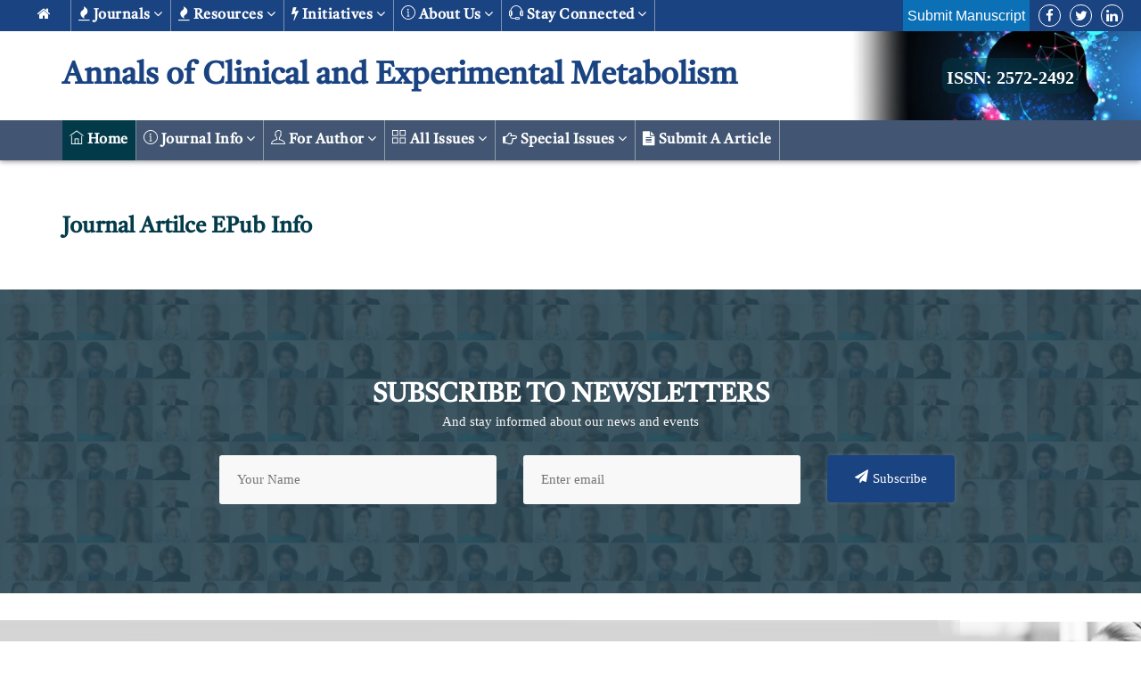

--- FILE ---
content_type: text/html; charset=UTF-8
request_url: https://www.jscimedcentral.com/jounal-article-epub/Annals-of-Clinical-and-Experimental-Metabolism/Prevalence-of-Normal--Endoscopic-Findings-in-Women--with-Dyspeptic-Symptoms-in-a--Brazilian-Community-931
body_size: 13433
content:
<!DOCTYPE html>
<html lang="en">
    <head>
        <meta charset="utf-8" />
        <meta http-equiv="X-UA-Compatible" content="IE=edge" />
		<title>Prevalence of Normal  Endoscopic Findings in Women  with Dyspeptic Symptoms in a  Brazilian Community</title>
        <meta name="keywords" content="Dyspepsia;, Women health, Endoscopic findings, Epigastric pain,  Prevalence" />
        <meta name="description" content="Aim: To establish the prevalence of normal endoscopic findings and its association with dyspeptic symptoms in female patientssubmitted to esophagogast" />
		<meta property="og:type" content="article" />
        <meta name="author" content="#" />
        <meta name="viewport" content="width=device-width, initial-scale=1, maximum-scale=1" />
                    <meta name="dc.title" content="Prevalence of Normal  Endoscopic Findings in Women  with Dyspeptic Symptoms in a  Brazilian Community">
            <meta name="dc.source" content="Annals of Clinical and Experimental Metabolism,;2(3):1-3">
            <meta name="dc.format" content="text/html">
            <meta name="dc.publisher" content="JSciMed Central">
            <meta name="dc.date" content="21 December, 2017">
            <meta name="dc.type" content="Short Communication">
            <meta name="dc.language" content="En">
            <meta name="dc.copyright" content="2022 The Author(s)">
            <meta name="dc.rights" content="2022 The Author(s)">
            <meta name="dc.rightsAgent" content="contact@jscimedcentral.com">
            <meta name="dc.description" content="">
            <meta name="dc.identifier" content="doi:https://doi.org/10.47739/2572-2492/1024">
                        <meta name="dc.subject" content="">
        
            <meta name="prism.issn" content="2572-2492">
            <meta name="prism.publicationName" content="Annals of Clinical and Experimental Metabolism">
            <meta name="prism.publicationDate" content="21 December, 2017">
            <meta name="prism.volume" content="2">
            <meta name="prism.number" content="3">
            <meta name="prism.section" content="Short Communication">
            <meta name="prism.startingPage" content="1">
            <meta name="prism.endingPage" content="3">
            <meta name="prism.copyright" content="2026 The Author(s)">
            <meta name="prism.rightsAgent" content="contact@jscimedcentral.com">
            <meta name="prism.url" content="https://www.jscimedcentral.com/jounal-article-info/Annals-of-Clinical-and-Experimental-Metabolism/Prevalence-of-Normal-Endoscopic-Findings-in-Women-with-Dyspeptic-Symptoms-in-a-Brazilian-Community-931">
            <meta name="prism.doi" content="doi:https://doi.org/10.47739/2572-2492/1024">
        
            <meta name="citation_pdf_url" content="https://www.jscimedcentral.com/jounal-article-pdf/Annals-of-Clinical-and-Experimental-Metabolism/experimentalmetabolism-2-1024.pdf">
            <meta name="citation_fulltext_html_url" content="https://www.jscimedcentral.com/jounal-article-info/Annals-of-Clinical-and-Experimental-Metabolism/Prevalence-of-Normal-Endoscopic-Findings-in-Women-with-Dyspeptic-Symptoms-in-a-Brazilian-Community-931">
            <meta name="citation_journal_title" content="Annals of Clinical and Experimental Metabolism">
            <meta name="citation_journal_abbrev" content="">
            <meta name="citation_publisher" content="JSciMed Central">
            <meta name="citation_issn" content="2572-2492">
            <meta name="citation_title" content="Prevalence of Normal  Endoscopic Findings in Women  with Dyspeptic Symptoms in a  Brazilian Community">
            <meta name="citation_volume" content="2">
            <meta name="citation_issue" content="3">
            <meta name="citation_publication_date" content="21 December, 2017">
            <meta name="citation_online_date" content="21 December, 2017">
            <meta name="citation_firstpage" content="1">
            <meta name="citation_lastpage" content="3">
            <meta name="citation_article_type" content="Short Communication">
            <meta name="citation_fulltext_world_readable" content="">
            <meta name="citation_language" content="en">
            <meta name="citation_doi" content="https://doi.org/10.47739/2572-2492/1024">
                    <!-- favicon icon -->
        <link rel="shortcut icon" href="https://www.jscimedcentral.com/public/assets/images/favicon.png" />
        <!-- bootstrap -->
        <link rel="stylesheet" type="text/css" href="https://www.jscimedcentral.com/public/assets/css/bootstrap.min.css" />
        <!-- animate -->
        <link rel="stylesheet" type="text/css" href="https://www.jscimedcentral.com/public/assets/css/animate.css" />
        <!-- owl-carousel -->
        <link rel="stylesheet" type="text/css" href="https://www.jscimedcentral.com/public/assets/css/owl.carousel.css" />
        <!-- fontawesome -->
        <link rel="stylesheet" type="text/css" href="https://www.jscimedcentral.com/public/assets/css/font-awesome.css" />
        <!-- themify -->
        <link rel="stylesheet" type="text/css" href="https://www.jscimedcentral.com/public/assets/css/themify-icons.css" />
        <!-- flaticon -->
        <link rel="stylesheet" type="text/css" href="https://www.jscimedcentral.com/public/assets/css/flaticon.css" />
        <!-- REVOLUTION LAYERS STYLES -->
        <link rel="stylesheet" type="text/css" href="https://www.jscimedcentral.com/public/assets/revolution/css/layers.css" />
        <link rel="stylesheet" type="text/css" href="https://www.jscimedcentral.com/public/assets/revolution/css/settings.css" />
        <!-- prettyphoto -->
        <link rel="stylesheet" type="text/css" href="https://www.jscimedcentral.com/public/assets/css/prettyPhoto.css" />
        <!-- twentytwenty -->
        <link rel="stylesheet" type="text/css" href="https://www.jscimedcentral.com/public/assets/css/twentytwenty.css" />
        <!-- shortcodes -->
        <link rel="stylesheet" type="text/css" href="https://www.jscimedcentral.com/public/assets/css/shortcodes.css" />
        <!-- main -->
        <link rel="stylesheet" type="text/css" href="https://www.jscimedcentral.com/public/assets/css/main.css" />
        <!-- responsive -->
        <link rel="stylesheet" type="text/css" href="https://www.jscimedcentral.com/public/assets/css/responsive.css" />
        <!-- custome-style -->
        <link rel="stylesheet" type="text/css" href="https://www.jscimedcentral.com/public/assets/css/custome-style.css" />
        <style>
		.error{
			color: red;
			font-size: 11px;
		}
        .issn {
            color: #fff;
			background: #033a4982;
			padding: 5px;
			border-radius: 10px;
			padding-top: 10px;
        }
        .ttm-icon.ttm-icon_element-border.ttm-icon_element-color-white {
			border-color: #fff;
			color: #033b4a;
		}
		a{
			cursor: pointer;
		}
		.first-footer .container-fluad{
			padding-left: 50px;
			padding-right: 50px;
		}
		.authorNames>a:last-child::before {
			content: "";
		}
		.authorNames>a:last-child::after {
			content: "";
		}
        h1, h2, .middleTop .article-title, .jtitle {
			font-family: 'Tiro Devanagari Hindi', serif !important;
		}
        .ttm-btn-play:after, .ttm-btn-play:before {
            content: none;
        }
		div#ttm-stickable-header-w #site-header-menu #site-navigation .menu > ul > li > a{
			font-family: 'Tiro Devanagari Hindi', serif !important;
		}
		#site-header-menu #site-navigation .menu > ul > li > a{
			font-family: 'Tiro Devanagari Hindi', serif !important;
		}
        .featured-title {
            text-align: center;
        }
		.down-broucher {
			padding: 5px 5px;
			font-size: 12px;
		}
        .first-footer .featured-title h5 {
			font-size: 15px;
		}
		.widget.widget_nav_menu a {
			padding-left: unset;
		}
        .innerPage .jList {
            text-transform: capitalize;
        }
        h2 {
			font-size: 25px;
			line-height: 40px;
            margin-top: 20px;
		}
        .container .row ul{
            padding-left: 20px;
        }
        .container .row .col-md-9{
            padding-right: 30px !important;
        }
        .widget.widget_nav_menu ul{
            padding-left: 0px;
        }
        .featured-icon-box.iconalign-before-heading .featured-icon {
            padding-right: 5px;
        }
        .first-footer .featured-title h5 {
            font-size: 14px;
        }
        </style>
		<!-- Javascript -->
        <script src="https://www.jscimedcentral.com/public/assets/js/jquery.min.js"></script>
		
		<link rel="preconnect" href="https://fonts.googleapis.com">
<link rel="preconnect" href="https://fonts.gstatic.com" crossorigin>
<link href="https://fonts.googleapis.com/css2?family=Noto+Serif+Georgian:wght@400;500&display=swap" rel="stylesheet">

<link rel="preconnect" href="https://fonts.googleapis.com">
<link rel="preconnect" href="https://fonts.gstatic.com" crossorigin>
<link href="https://fonts.googleapis.com/css2?family=Tiro+Devanagari+Hindi&display=swap" rel="stylesheet">

	<style>
	
	.journal-title{ font-family: 'Tiro Devanagari Hindi', serif; }
	</style>
		<script async src="https://www.googletagmanager.com/gtag/js?id=G-SYL65T77MX"></script>
		<script>
		  window.dataLayer = window.dataLayer || [];
		  function gtag(){dataLayer.push(arguments);}
		  gtag('js', new Date());

		  gtag('config', 'G-SYL65T77MX');
		</script> 
		
    </head>

    <body>
        <!-- preloader start -->
        <div id="preloader">
            <div class="tb-cell">
                <div id="page-loading">
                    <div></div>
                    <p>Loading</p>
                </div>
            </div>
        </div>
        <!-- preloader end -->
        <input type="hidden" id="base_url" value="https://www.jscimedcentral.com" />
        <!--page start-->
        <div class="page page-top-pad">
            <!--header start-->
            <!--header start-->
            <header id="masthead" class="header ttm-header-style-classicinfo main-header">
				                <!-- ttm-header-wrap -->
                <div class="ttm-header-wrap">
                    <!-- ttm-stickable-header-w -->
                    <div id="ttm-stickable-header-w" class="ttm-stickable-header-w ttm-bgcolor-white clearfix">
                        <div id="site-header-menu" class="site-header-menu">
                            <div class="site-header-menu-inner ttm-stickable-header">
                                <div class="p-lr-30 top-nav-cont">
                                    <!-- site-branding -->
                                    <div class="site-branding">
                                        <a class="home-link d-d-none" href="https://www.jscimedcentral.com/" title="JSciMed" rel="home">
                                            <h2 id="logo-img" class="img-center">
                                                Annals of Clinical and Experimental Metabolism                                            </h2>
                                            <!--   <img id="logo-img" class="img-center" src="https://www.jscimedcentral.com/public/assets/images/logo-img.png" alt="logo-img"> -->
                                        </a>
                                    </div>
                                    <!-- site-branding end -->
                                    <!--site-navigation -->
                                    <div id="site-navigation" class="site-navigation site-navigation-top">
                                        <div class="ttm-menu-toggle">
                                            <input type="checkbox" class="menu-toggle-form" id="menu-toggle-form" />
                                            <label for="menu-toggle-form" class="ttm-menu-toggle-block">
                                                <span class="toggle-block toggle-blocks-1"></span>
                                                <span class="toggle-block toggle-blocks-2"></span>
                                                <span class="toggle-block toggle-blocks-3"></span>
                                            </label>
                                        </div>
                                        <nav id="menu" class="menu top-menu">
                                            <ul class="dropdown no-position">
                                                <li class="m-w-100">
                                                    <a href="https://www.jscimedcentral.com/">
                                                        <i class="fa fa-home"></i>
                                                    </a>
                                                </li>
                                                <li>
                                                    <a href="">
                                                        <i class="fa fa-fire"></i>
                                                        Journals
                                                        <i class="fa fa-angle-down"></i>
                                                    </a>
                                                    <ul>
														<li>
                                                            <a href="https://www.jscimedcentral.com/journals"> A-Z Journals </a>
                                                        </li>
                                                        <li>
                                                            <a href="https://www.jscimedcentral.com/sections">  Browse By Subject</a>
                                                            <ul>
																															<li>
																	<a href="https://www.jscimedcentral.com/section-info/cardiology"> <i class='ti-heart'></i> Cardiology </a>
																</li>
																																<li>
																	<a href="https://www.jscimedcentral.com/section-info/case-reports-and-images"> <i class='ti-clipboard'></i> Case Reports and Images </a>
																</li>
																																<li>
																	<a href="https://www.jscimedcentral.com/section-info/clinical-and-medical"> <i class='ti-support'></i> Clinical and Medical </a>
																</li>
																																<li>
																	<a href="https://www.jscimedcentral.com/section-info/food-science"> <i class='ti-package'></i> Food Science </a>
																</li>
																																<li>
																	<a href="https://www.jscimedcentral.com/section-info/life-sciences"> <i class='ti-announcement'></i> Life Sciences </a>
																</li>
																																<li>
																	<a href="https://www.jscimedcentral.com/section-info/medical-science"> <i class='ti-support'></i> Medical Science </a>
																</li>
																																<li>
																	<a href="https://www.jscimedcentral.com/section-info/neurology-"> <i class='ti-package'></i> Neurology  </a>
																</li>
																																<li>
																	<a href="https://www.jscimedcentral.com/section-info/oncology"> <i class='ti-hand-point-up'></i> Oncology </a>
																</li>
																																<li>
																	<a href="https://www.jscimedcentral.com/section-info/orthopedics"> <i class='ti-stop'></i> orthopedics </a>
																</li>
																																<li>
																	<a href="https://www.jscimedcentral.com/section-info/pharma-and-chemistry"> <i class='ti-filter'></i> Pharma and Chemistry </a>
																</li>
																                                                            </ul>
                                                        </li>
                                                    </ul>
                                                </li>
                                                <li>
                                                    <a href="">
                                                        <i class="fa fa-fire"></i>
                                                        Resources
                                                        <i class="fa fa-angle-down"></i>
                                                    </a>
                                                    <ul>
                                                        <li>
                                                            <a href=""> <i class="ti-user"></i> For Author</a>
                                                            <ul>
                                                                <li>
                                                                    <a href="https://www.jscimedcentral.com/authorshipcriteria"> <i class="ti-panel"></i> Authorship Criteria </a>
                                                                </li>
                                                                <li>
                                                                    <a href="https://www.jscimedcentral.com/peerreviewprocess"> <i class="ti-comments"></i> Peer Review Process </a>
                                                                </li>
                                                                <li>
                                                                    <a href="https://www.jscimedcentral.com/plagiarismpolicy"> <i class="ti-align-center"></i> Plagiarism Policy </a>
                                                                </li>
                                                                <li>
                                                                    <a href="https://www.jscimedcentral.com/authorcomplaintprocess"> <i class="ti-align-left"></i> Author Complaint Process </a>
                                                                </li>
                                                                <li>
                                                                    <a href="https://www.jscimedcentral.com/cancellationpolicy"> <i class="ti-widget"></i> Cancellation Policy </a>
                                                                </li>
                                                                <li>
                                                                    <a href="https://www.jscimedcentral.com/overlappingpublication"> <i class="ti-layout-media-overlay"></i> Overlapping Publication </a>
                                                                </li>
                                                                <li>
                                                                    <a href="https://www.jscimedcentral.com/correctionsandadditions"> <i class="ti-check-box"></i> Corrections & Additions </a>
                                                                </li>
                                                                <li>
                                                                    <a href="https://www.jscimedcentral.com/authorguidelines"> <i class="ti-layers"></i> Author Guidelines </a>
                                                                </li>
																<li>
																	<a class="dropdown-item" href="https://www.jscimedcentral.com/articletemplates" target="_blank"> <i class="fa fa-briefcase" aria-hidden="true"></i> Article Templates</a>
																</li>
                                                            </ul>
                                                        </li>
                                                        <li>
                                                            <a href="#"><i class="ti-list"></i> Policies </a>
                                                            <ul>
                                                                <li>
                                                                    <a href="https://www.jscimedcentral.com/openaccesspolicy"> <i class="ti-unlock"></i> Open Access Policy </a>
                                                                </li>
                                                                <li>
                                                                    <a href="https://www.jscimedcentral.com/privacypolicy"> <i class="ti-info-alt"></i> Privacy Policy </a>
                                                                </li>
                                                                <li>
                                                                    <a href="https://www.jscimedcentral.com/copyrightandlicenseagreements"> <i class="fa fa-copyright"></i> Copyright & License Agreements </a>
                                                                </li>
                                                                <li>
                                                                    <a href="https://www.jscimedcentral.com/termsandconditions"> <i class="fa fa-file-text-o"></i> Terms & Conditions </a>
                                                                </li>
                                                                <li>
                                                                    <a href="https://www.jscimedcentral.com/humanandanimalrights"> <i class="fa fa-paw"></i> Human & Animal Rights </a>
                                                                </li>
                                                                <li>
                                                                    <a href="https://www.jscimedcentral.com/informedconsentandethics"> <i class="ti-notepad"></i> Informed Consent & Ethics </a>
                                                                </li>
                                                                <li>
                                                                    <a href="https://www.jscimedcentral.com/publicationethics"> <i class="fa fa-suitcase" aria-hidden="true"></i> Publication Ethics </a>
                                                                </li>
                                                                <li>
                                                                    <a href="https://www.jscimedcentral.com/confidentialityandanonymity">
                                                                        <i class="fa fa-user-secret" aria-hidden="true"></i>
                                                                        Confidentiality & Anonymity
                                                                    </a>
                                                                </li>
                                                                <li>
                                                                    <a href="https://www.jscimedcentral.com/obligationtoregisterclinicaltrials">
                                                                        <i class="fa fa-times-circle-o" aria-hidden="true"></i>
                                                                        Obligation to Register Clinical Trials
                                                                    </a>
                                                                </li>
                                                            </ul>
                                                        </li>
                                                        <li>
                                                            <a href="#"> <i class="fa fa-usd" aria-hidden="true"></i> Publishing Charges</a>
                                                            <ul>
																<li>
                                                                    <a href="https://www.jscimedcentral.com/article-processing-charges"> <i class="ti-receipt"></i> Article Processing Charges </a>
                                                                </li>
                                                                <li>
                                                                    <a href="https://www.jscimedcentral.com/waiverandwithdrawalpolicy"> <i class="ti-receipt"></i> Waiver and Withdrawal Policy </a>
                                                                </li>
                                                                <li>
                                                                    <a href="https://www.jscimedcentral.com/refundpolicy"> <i class="ti-agenda"></i> Refund Policy </a>
                                                                </li>
                                                                <li>
                                                                    <a href="https://www.jscimedcentral.com/membership"> <i class="ti-comments-smiley"></i> Membership </a>
                                                                </li>
                                                                <li>
                                                                    <a href="https://www.jscimedcentral.com/reprintpolicy"> <i class="ti-align-right"></i> Reprint Policy </a>
                                                                </li>
                                                            </ul>
                                                        </li>

                                                        <li>
                                                            <a href="#"> <i class="ti-link"></i> JSciMed Connections</a>
                                                            <ul>
                                                                <li>
                                                                    <a href="https://www.jscimedcentral.com/advertisewithus"> <i class="ti-announcement"></i> Advertise with us </a>
                                                                </li>
                                                                <li>
                                                                    <a href="https://www.jscimedcentral.com/subscribe"> <i class="ti-medall"></i> Subscribe </a>
                                                                </li>
                                                                <li>
                                                                    <a href="https://www.jscimedcentral.com/associationsandcollaborations"> <i class="fa fa-handshake-o" aria-hidden="true"></i> Associations & Collaborations </a>
                                                                </li>
                                                            </ul>
                                                        </li>

                                                        <li>
                                                            <a href="#"> <i class="ti-list"></i> Special Issues</a>
                                                            <ul>
                                                                <li>
                                                                    <a href="https://www.jscimedcentral.com/specialissues"> <i class="ti-info-alt"></i> About Special Issue </a>
                                                                </li>
                                                                <li>
                                                                    <a href="https://www.jscimedcentral.com/specialissues#proposeaspecialissue"> <i class="ti-check"></i> Propose a Special Issue </a>
                                                                </li>
                                                                <li>
                                                                    <a href="https://www.jscimedcentral.com/specialissues#assistingaspecialissue"> <i class="ti-check"></i> Assisting a Special Issue </a>
                                                                </li>
                                                                <li>
                                                                    <a href="https://www.jscimedcentral.com/specialissues#submitforaspecialissue"> <i class="fa fa-file" aria-hidden="true"></i> Submit for a Special Issue </a>
                                                                </li>
                                                            </ul>
                                                        </li>
                                                    </ul>
                                                </li>
                                                <li>
                                                    <a href="">
                                                        <i class="fa fa-flash"></i>
                                                        Initiatives
                                                        <i class="fa fa-angle-down"></i>
                                                    </a>
                                                    <ul class="">
                                                        <li>
                                                            <a href="https://www.jscimedcentral.com/reviewcenter"> <i class="ti-comment-alt"></i> Review Center </a>
                                                        </li>
                                                        <li>
                                                            <a href="https://www.jscimedcentral.com/library"> <i class="ti-bookmark-alt"></i> JSciMed Library </a>
                                                        </li>
                                                        <li>
                                                            <a href="https://www.jscimedcentral.com/discussionforum"> <i class="ti-help-alt"></i> Discussion Forum </a>
                                                        </li>
                                                    </ul>
                                                </li>

                                                <li>
                                                    <a href="">
                                                        <i class="ti-info-alt"></i>
                                                        About us
                                                        <i class="fa fa-angle-down"></i>
                                                    </a>
                                                    <ul>
                                                        <li>
                                                            <a href="https://www.jscimedcentral.com/about"> <i class="ti-home"></i> JSciMed Central</a>
                                                        </li>
                                                        <li>
                                                            <a href="https://www.jscimedcentral.com/about#mission"> <i class="ti-stats-up"></i> Mission </a>
                                                        </li>
                                                        <li>
                                                            <a href="https://www.jscimedcentral.com/about#vision"> <i class="ti-eye"></i> Vision </a>
                                                        </li>
                                                        <li>
                                                            <a href="https://www.jscimedcentral.com/about#strategicgoalsandobjectives"> <i class="fa fa-paper-plane-o" aria-hidden="true"></i> Strategic Goals and Objectives </a>
                                                        </li>
                                                        <li>
                                                            <a href="https://www.jscimedcentral.com/openaccess"> <i class="ti-unlock"></i> Open Access </a>
                                                        </li>
                                                    </ul>
                                                </li>
                                                <li>
                                                    <a href="">
                                                        <i class="ti-headphone-alt"></i>
                                                        Stay Connected
                                                        <i class="fa fa-angle-down"></i>
                                                    </a>
                                                    <ul>
                                                        <li>
                                                            <a href="https://www.jscimedcentral.com/stayconnected"> <i class="ti-email"></i> Create Email Alert </a>
                                                        </li>
                                                        <li>
                                                            <!--<a href="https://www.jscimedcentral.com/stayconnected#rssfeeds"> <i class="ti-rss"></i> RSS Feeds </a>-->
                                                            <a href="#"> <i class="ti-rss"></i> RSS Feeds </a>
                                                        </li>
                                                        <li>
                                                            <a href="https://www.jscimedcentral.com/stayconnected#feedback"> <i class="ti-headphone-alt"></i> Give Feedback / Contact us </a>
                                                        </li>
                                                        <li>
                                                            <a href="https://www.jscimedcentral.com/stayconnected#socialmedia"> <i class="ti-sharethis"></i> Connect with us on Social Media </a>
                                                        </li>
                                                    </ul>
                                                </li>
                                                <li class="d-d-none">
													<!--
                                                    <div class="ttm-contact ttm-contact_one">
                                                        <a class="w-color b-hover" href="">
                                                            <span class="icon"><i class="fa ti-lock"></i></span>
                                                        </a>
                                                    </div>
													-->

                                                    <!-- ttm-info-widget end -->
                                                    <div class="ttm-contact bg-blue-new">
                                                        <a target="_blank" class="w-color b-hover" href="https://www.jscimedcentral.com/jsm-manuscript-submission"> Submit Manuscript </a>
                                                    </div>
                                                </li>
                                            </ul>
                                        </nav>

                                        <nav class="pull-right">
                                            <ul class="ui-list-inline">
                                                <li class="social-facebook">
                                                    <a href="#"><i class="fa fa-facebook" aria-hidden="true"></i></a>
                                                </li>
                                                <li class="social-twitter">
                                                    <a href="#"><i class="fa fa-twitter" aria-hidden="true"></i></a>
                                                </li>
                                                <!-- <li class="social-gplus"><a class=" tooltip-top" target="_blank" href="#" data-tooltip="Google+"><i class="fa fa-google-plus" aria-hidden="true"></i></a></li> -->
                                                <li class="social-linkedin">
                                                    <a href=""><i class="fa fa-linkedin" aria-hidden="true"></i></a>
                                                </li>
                                            </ul>
                                        </nav>
										<!--
                                        <div class="ttm-contact ttm-contact_one d-none-m d-none-tab">
                                            <a class="w-color b-hover" href="">
                                                <span class="icon"><i class="fa ti-lock"></i></span>
                                            </a>
                                        </div>
										-->
                                        <!-- ttm-info-widget end -->
                                        <div class="ttm-contact bg-blue-new d-none-m d-none-tab">
                                            <a target="_blank" class="w-color b-hover" href="https://www.jscimedcentral.com/jsm-manuscript-submission"> Submit Manuscript </a>
                                        </div>
                                    </div>
                                    <!-- site-navigation end-->
                                </div>
                            </div>
                        </div>
                    </div>
                    <!-- ttm-stickable-header-w end-->
                </div>
                <!--ttm-header-wrap end -->
                				<div class="ttm-content-wrapper j-bg" style="background:url(https://www.jscimedcentral.com/public/assets/journals/journal-image-1-1614077054-66.jpeg) no-repeat;background-size: cover;">
					<div class="container">
						<div class="row">
							<div class="col-lg-12 page-title">
								<!-- ttm-info-widget-->
								<div class="ttm-info-widget">
									<div class="site-branding">
										<h1 class="journal-page-title"> Annals of Clinical and Experimental Metabolism </h1>
									</div>
								</div>
								<!--  <div class="ttm-contact ttm-contact_one">
										<a class="w-color b-hover" href=""> <span class="icon"><i class="fa ti-lock"></i></span> </a>
									</div> -->
								<!-- ttm-info-widget end -->
																<a class="right-side-logo issn" href="https://www.jscimedcentral.com/journal-info/Annals-of-Clinical-and-Experimental-Metabolism" title="JSciMed" rel="home">
									ISSN: 2572-2492								</a>
															</div>
						</div>
					</div>
				</div>

                <div class="ttm-stickable-header">
                    <div class="container j-info-section">
                        <div class="row i-c">
                            <div class="col-md-8 col-12">
                                <div class="d-block">
                                    <!-- <img class="mb-5 j-banner-img" src="https://www.jscimedcentral.com/public/assets/images/heartdiseases.jpg" title="Clinical Journal of Heart Diseases" alt="heart diseases"> -->
                                    <h1 class="journal-title" title="Annals of Clinical and Experimental Metabolism">Annals of Clinical and Experimental Metabolism</h1>
                                </div>
                            </div>
                            <div class="col-md-2">
                                <a href="https://www.jscimedcentral.com/public/assets/brochers/1609837391_50907e4cab043c2b98f7.jpg" class="card border-color-black p-2 text-center jb-download-btn">
                                    <span>Downolad Brochure</span>
                                </a>
                            </div>
                            <div class="col-md-2">
                                <div class="social-widget pull-right">
                                    <div class="social-squares social-squares-one">
                                        <a href="#" target="_blank" class="hover-color-facebook"><i class="fa fa-facebook"></i></a>
                                        <a href="#" target="_blank" class="hover-color-twitter"><i class="fa fa-twitter"></i></a>
                                        <!-- <a href="#" target="_blank" class="hover-color-google-plus"><i class="fa fa-google-plus"></i></a> -->
                                        <a href="#" target="_blank" class="hover-color-linkedin"><i class="fa fa-linkedin"></i></a>
                                        <!-- <a href="#" target="_blank" class="hover-color-pinterest"><i class="fa fa-pinterest-p"></i></a> -->
                                    </div>
                                </div>
                            </div>
                        </div>
                    </div>
                    <nav class="navbar navbar-expand-md bg-dark navbar-dark bg-g mb-40">
                        <div class="container">
                            <div class="ttm-header-wrap">
                                <!-- ttm-stickable-header-w -->
                                <div id="ttm-stickable-header-w" class="ttm-stickable-header-w ttm-bgcolor-white clearfix">
                                    <div id="site-header-menu" class="site-header-menu">
                                        <!-- site-branding -->
                                        <div class="site-branding d-none">
                                            <a class="home-link" href="https://www.jscimedcentral.com/" title="JSciMed" rel="home">
                                                <!-- <img id="logo-img" class="img-center" src="https://www.jscimedcentral.com/public/assets/images/logo-img.png" alt="logo-img"> -->
                                                <strong class="j-menu"> Journal Menu </strong>
                                            </a>
                                        </div>
                                        <!-- site-branding end -->
                                        <!--site-navigation -->
                                        <div id="site-navigation" class="site-navigation">
                                            <div class="ttm-menu-toggle bg-gray-color">
                                                <input class="menu-toggle-form" type="checkbox" id="menu-toggle-form1" />
                                                <label for="menu-toggle-form1" class="ttm-menu-toggle-block">
                                                    <span class="toggle-block toggle-blocks-1"></span>
                                                    <span class="toggle-block toggle-blocks-2"></span>
                                                    <span class="toggle-block toggle-blocks-3"></span>
                                                </label>
                                            </div>
                                            <nav id="menu" class="menu j-menu-p">
                                                <ul class="dropdown no-position">
                                                    <li class="nav-item active">
                                                        <a class="nav-link" href="https://www.jscimedcentral.com/journal-info/Annals-of-Clinical-and-Experimental-Metabolism"><i class="ti-home"></i> Home</a>
                                                    </li>
                                                    <li class="nav-item">
                                                        <a href="">
                                                            <i class="ti-info-alt"></i>
                                                            Journal Info
                                                            <i class="fa fa-angle-down"></i>
                                                        </a>
                                                        <ul>
															<li> <a class="dropdown-item" href="https://www.jscimedcentral.com/description/Annals-of-Clinical-and-Experimental-Metabolism"> <i class="ti-clipboard"></i> About the Journal</a></li>
															<li> <a class="dropdown-item" href="https://www.jscimedcentral.com/aims-and-scope/Annals-of-Clinical-and-Experimental-Metabolism"> <i class="fa fa-indent" aria-hidden="true"></i> Aims & Scope</a></li>
															<li>  <a class="dropdown-item" href="https://www.jscimedcentral.com/editorial-board/Annals-of-Clinical-and-Experimental-Metabolism"> <i class="fa fa-address-book-o" aria-hidden="true"></i> Editorial Board </a></li>
															<li>  <a class="dropdown-item" href="https://www.jscimedcentral.com/reviewer-board/Annals-of-Clinical-and-Experimental-Metabolism"> <i class="fa fa-address-book-o" aria-hidden="true"></i> Reviewer Board </a></li>
															<li>  <a class="dropdown-item" href="https://www.jscimedcentral.com/editor-guidelines/Annals-of-Clinical-and-Experimental-Metabolism"> <i class="fa fa-pencil-square-o" aria-hidden="true"></i> Editor Guidelines</a></li>
															<li> <a class="dropdown-item" href="https://www.jscimedcentral.com/reviewer-guidelines/Annals-of-Clinical-and-Experimental-Metabolism"> <i class="fa fa-cog" aria-hidden="true"></i> Reviewer Guidelines</a></li>
															<!--<li> <a class="dropdown-item" href="https://www.jscimedcentral.com/article-processing-charges" target="_blank"> <i class="fa fa-credit-card-alt" aria-hidden="true"></i> Article Processing Charges</a></li>-->
															<li> <a class="dropdown-item" href="https://www.jscimedcentral.com/journal-processing-charges/Annals-of-Clinical-and-Experimental-Metabolism"> <i class="fa fa-credit-card-alt" aria-hidden="true"></i> Article Processing Charges</a></li>
															<!--<li> <a class="dropdown-item" href="https://www.jscimedcentral.com/abstract-and-indexing/Annals-of-Clinical-and-Experimental-Metabolism"> <i class="fa fa-indent" aria-hidden="true"></i> Abstracting & Indexing</a></li>-->
															<li> <a class="dropdown-item" href="https://www.jscimedcentral.com/abstract-and-indexing/Annals-of-Clinical-and-Experimental-Metabolism"> <i class="fa fa-indent" aria-hidden="true"></i> Abstracting & Indexing</a></li>
															<!--<li> <a class="dropdown-item" href="https://www.jscimedcentral.com/review-appreciation/Annals-of-Clinical-and-Experimental-Metabolism"> <i class="fa fa-thumbs-up" aria-hidden="true"></i> Reviewer Appreciation</a></li>-->
															<li> <a class="dropdown-item" href="https://www.jscimedcentral.com/review-appreciation/Annals-of-Clinical-and-Experimental-Metabolism"> <i class="fa fa-thumbs-up" aria-hidden="true"></i> Reviewer Appreciation</a></li>
															<li> <a class="dropdown-item" href="https://www.jscimedcentral.com/journal-updates/Annals-of-Clinical-and-Experimental-Metabolism"> <i class="fa fa-level-up" aria-hidden="true"></i> Journal Update</a></li>
															<li> <a class="dropdown-item" href="https://www.jscimedcentral.com/recommend-to-library/Annals-of-Clinical-and-Experimental-Metabolism"> <i class="fa fa-book"></i> Recommend to Library</a></li>
															<li> <a class="dropdown-item" href="https://www.jscimedcentral.com/advertise-form/Annals-of-Clinical-and-Experimental-Metabolism"> <i class="ti-announcement"></i> Advertise your events</a></li>
															<li> <a class="dropdown-item" href="https://www.jscimedcentral.com/suggestions-box" target="_blank"> <i class="ti-email"></i> Suggestions Box</a></li>
                                                        </ul>
                                                    </li>
                                                    <li class="nav-item">
                                                        <a href="">
                                                            <i class="ti-user"></i>
                                                            For Author
                                                            <i class="fa fa-angle-down"></i>
                                                        </a>
                                                        <ul>
															<li>
																<a href="https://www.jscimedcentral.com/openaccesspolicy" target="_blank">
																	<i class="ti-hand-point-right"></i> Open Access
																</a>
															</li>
															<li>
																<a href="https://www.jscimedcentral.com/peerreviewprocess" target="_blank">
																	<i class="ti-comments"></i> Peer Review Process
																</a>
															</li>
															<li>
																<a href="https://www.jscimedcentral.com/authorguidelines" target="_blank">
																	<i class="ti-layers"></i> Author Guidelines
																</a>
															</li>
															<li>
																<a class="dropdown-item" href="https://www.jscimedcentral.com/articletemplates" target="_blank"> <i class="fa fa-briefcase" aria-hidden="true"></i> Article Templates</a>
															</li>
															<li>
																<a href="https://www.jscimedcentral.com/authorshipcriteria" target="_blank">
																	<i class="ti-panel"></i> Authorship Criteria
																</a>
															</li>
															<li>
																<a href="https://www.jscimedcentral.com/plagiarismpolicy" target="_blank">
																	<i class="ti-align-center"></i> Plagarism Policy
																</a>
															</li>
															<li>
																<a href="https://www.jscimedcentral.com/authorcomplaintprocess" target="_blank">
																	<i class="ti-align-left"></i> Author Complaint Policy
																</a>
															</li>
															<li>
																<a href="https://www.jscimedcentral.com/cancellationpolicy" target="_blank">
																	<i class="ti-widget"></i> Cancellation Policy
																</a>
															</li>
															<li>
																<a href="https://www.jscimedcentral.com/correctionsandadditions" target="_blank">
																	<i class="ti-check-box"></i> Currections and Additions
																</a>
															</li>
															<li>
																<a href="https://www.jscimedcentral.com/overlappingpublication" target="_blank">
																	<i class="ti-layout-media-overlay"></i> Overlapping Publication
																</a>
															</li>
                                                        </ul>
                                                    </li>
													<li class="nav-item">
                                                        <a href="https://www.jscimedcentral.com/public/assets/brochers/1609837391_50907e4cab043c2b98f7.jpg">
                                                            <i class="ti-layout-grid2"></i>
                                                            All Issues
                                                            <i class="fa fa-angle-down"></i>
                                                        </a>
                                                        <ul>
															<li><a class="dropdown-item" href="https://www.jscimedcentral.com/recent-articles/Annals-of-Clinical-and-Experimental-Metabolism"><i class="ti-time"></i> Early Online</a></li>
															<li><a class="dropdown-item" href="https://www.jscimedcentral.com/current-issue/Annals-of-Clinical-and-Experimental-Metabolism"> <i class="fa fa-newspaper-o" aria-hidden="true"></i> Current Issue</a></li>
															<li><a class="dropdown-item" href="https://www.jscimedcentral.com/journal-archive-year/Annals-of-Clinical-and-Experimental-Metabolism"> <i class="ti-archive"></i> Journal Archive</a></li>
                                                        </ul>
                                                    </li>

                                                    <li class="nav-item">
                                                        <a href="">
                                                            <i class="fa fa-hand-o-right"></i>
                                                            Special Issues
                                                            <i class="fa fa-angle-down"></i>
                                                        </a>
                                                        <ul>
                                                            <li><a class="dropdown-item" href="https://www.jscimedcentral.com/about-special-issues/Annals-of-Clinical-and-Experimental-Metabolism"><i class="fa fa-hand-o-right"></i> About Special Issues</a></li>
                                                            <li><a class="dropdown-item" href="https://www.jscimedcentral.com/propose-special-issues/Annals-of-Clinical-and-Experimental-Metabolism"><i class="fa fa-hand-o-right"></i> Propose a Special Issues</a></li>
                                                            <li><a class="dropdown-item" href="https://www.jscimedcentral.com/assisting-special-issues/Annals-of-Clinical-and-Experimental-Metabolism"><i class="fa fa-hand-o-right"></i> Assisting a Special Issues</a></li>
															<li><a class="dropdown-item" href="https://www.jscimedcentral.com/special-issues/Annals-of-Clinical-and-Experimental-Metabolism"><i class="fa fa-hand-o-right"></i> Current Active Special Issues</a></li>
															<li><a class="dropdown-item" href="https://www.jscimedcentral.com/special-issues/Annals-of-Clinical-and-Experimental-Metabolism#upcomming"> <i class="fa fa-hand-o-right" aria-hidden="true"></i> Upcomming Special Issues</a></li>
															<li><a class="dropdown-item" href="https://www.jscimedcentral.com/special-issues/Annals-of-Clinical-and-Experimental-Metabolism#released"> <i class="fa fa-hand-o-right"></i> Released Special Issues</a></li>
                                                            <li><a class="dropdown-item" href="https://www.jscimedcentral.com/submit-special-issues/Annals-of-Clinical-and-Experimental-Metabolism"><i class="fa fa-hand-o-right"></i> Submit for a Special issue</a></li>
                                                        </ul>
                                                    </li>

                                                    <li class="nav-item">
                                                        <!-- <a class="nav-link" href="https://www.jscimedcentral.com/jsm-journal-article-submission/Annals-of-Clinical-and-Experimental-Metabolism"> <i class="fa fa-file-text" aria-hidden="true"></i> Submit a Article</a>
                                                        <a class="nav-link" href="https://www.jscimedcentral.com/jsm-manuscript-submission"> <i class="fa fa-file-text" aria-hidden="true"></i> Submit a Article</a> -->
                                                        <a class="nav-link" href="https://www.jscimedcentral.com/jsm-manuscript-submission/Annals-of-Clinical-and-Experimental-Metabolism"> <i class="fa fa-file-text" aria-hidden="true"></i> Submit a Article</a>
                                                    </li>
                                                </ul>
                                            </nav>
                                        </div>
                                        <!-- site-navigation end-->
                                    </div>
                                </div>
                                <!-- ttm-stickable-header-w end-->
                            </div>
                        </div>
                    </nav>
                </div>
            </header>
            <!--header end-->
            <!--header end-->
            <!--site-main start-->
<div class="site-main single articals-start">
    <!-- sidebar -->
    <div class="sidebar ttm-sidebar-right ttm-bgcolor-white break-991-colum clearfix p-t-15">
        <div class="container">
            <!-- row -->
            <div class="row">
                <div class="col-lg-8 content-area">
                    <!-- post -->
                    <article class="post ttm-blog-classic clearfix">
                        <!-- ttm-blog-classic-content -->
                        <div class="ttm-blog-classic-content">
                            <div class="ttm-post-prev-next-buttons a-j">
                                <!-- row -->
                                <div class="row">
                                    <div class="col-lg-12 col-md-12">
                                        <!-- section-title -->
                                        <div class="section-title with-desc clearfix no-m-b">
                                            <div class="title-header d-f no-m-b">
                                                <!-- <h5>OUR BLOG</h5> -->
                                                <h4 class="title n o-m-b">Journal Artilce EPub Info</h4>
                                                <!-- <a href="#" class="v-a-btn"> view all </a> -->
                                            </div>
                                        </div>
                                        <!-- section-title end -->
                                    </div>
                                    <!-- <div class="col-lg-3 col-md-3"> </div> -->
                                </div>
                                <!-- row end -->
                                <!-- row -->
                                <div class="row">
                                    <div class="col-lg-12 col-md-12">
                                        <!-- section-title -->
                                        <div></div>
                                        <!-- section-title end -->
                                    </div>
                                    <!-- <div class="col-lg-3 col-md-3"> </div> -->
                                </div>
                                <!-- row end -->
                            </div>
							                        </div>
                        <!-- ttm-blog-classic-content end -->
                    </article>
                    <!-- post end -->
                </div>
            </div>
        </div>
    </div>
    <!-- sidebar end -->
</div> 
            <!-- row-top-section end -->
            <section id="section-cta" class="section-cta">
                <div class="sep-background-mask"></div>
                <div class="container">
                    <div class="row">
                        <div class="quick_newsletter">
                            <div class="newsletter-info text-center">
                                <h3>Subscribe to Newsletters</h3>
                                <p>And stay informed about our news and events</p>
                            </div>
                            <div class="newsletter-element">
                                <form action="" method="post" class="row subForm mt-25">
                                    <p class="col-md-5 col-sm-12"><input class="newsletter-firstname input-text" type="text" placeholder="Your Name" /></p>
                                    <p class="col-md-5 col-sm-12"><input class="newsletter-email input-text" type="email" placeholder="Enter email" /></p>
                                    <p class="col-md-2 col-sm-12">
                                        <button class="newsletter-submit v-m-cta-b btn" type="submit"><i class="fa fa-paper-plane"></i> Subscribe</button>
                                    </p>
                                </form>
                            </div>
                        </div>
                    </div>
                </div>
            </section>
            <!--footer start-->
            <footer class="footer widget-footer clearfix">
            <div class="first-footer footer-image-one">
                    <div class="container-fluad">
                        <div class="row">
							<div class="widget-area col-xs-12 col-sm-12 col-md-6 col-lg-3">
                                <aside class="widget widget-text">
                                    <!--featured-icon-box-->
                                    <div class="featured-icon-box iconalign-before-heading">
                                        <div class="featured-icon">
                                            <div class="ttm-icon ttm-icon_element-border ttm-icon_element-color-white ttm-icon_element-size-sm ttm-icon_element-style-square">
                                                <i class="fa fa-envelope-o"></i>
                                            </div>
                                        </div>
                                        <div class="featured-title">
                                            <h5><a href="mailto:info@jscimedcentral.com">info@jscimedcentral.com</a></h5>
                                            <h4>Need support? Drop us an email</h4>
                                        </div>
                                    </div>
                                    <!-- featured-icon-box end-->
                                </aside>
                            </div>
                            <div class="widget-area col-xs-12 col-sm-12 col-md-6 col-lg-3">
                                <aside class="widget widget-text">
                                    <!--featured-icon-box-->
                                    <div class="featured-icon-box iconalign-before-heading">
                                        <div class="featured-icon">
                                            <div class="ttm-icon ttm-icon_element-border ttm-icon_element-color-white ttm-icon_element-size-sm ttm-icon_element-style-square">
                                                <i class="fa fa-clock-o"></i>
                                            </div>
                                        </div>
                                        <div class="featured-title">
                                            <h5><a href="jsm-manuscript-submission">submissions@jscimedcentral.com</a></h5>
                                            <h4>Submit Manuscript</h4>
                                        </div>
                                    </div>
                                    <!-- featured-icon-box end-->
                                </aside>
                            </div>
                            <div class="widget-area col-xs-12 col-sm-12 col-md-6 col-lg-3">
                                <aside class="widget widget-text">
                                    <!--featured-icon-box-->
                                    <div class="featured-icon-box iconalign-before-heading">
                                        <div class="featured-icon">
                                            <div class="ttm-icon ttm-icon_element-border ttm-icon_element-color-white ttm-icon_element-size-sm ttm-icon_element-style-square">
                                                <i class="fa fa-phone"></i>
                                            </div>
                                        </div>
                                        <div class="featured-title">
                                            <h5>+1 (302) 261-5000</h5>
                                            <h4>Have a question? call us now</h4>
                                        </div>
                                    </div>
                                    <!-- featured-icon-box end-->
                                </aside>
                            </div>
                            <div class="widget-area col-xs-12 col-sm-12 col-md-6 col-lg-3">
                                <aside class="widget widget-text">
                                    <!--featured-icon-box-->
                                    <div class="featured-icon-box iconalign-before-heading">
                                        <div class="featured-icon">
                                            <div class="ttm-icon ttm-icon_element-border ttm-icon_element-color-white ttm-icon_element-size-sm ttm-icon_element-style-square">
                                                <i class="fa fa-whatsapp"></i>
                                            </div>
                                        </div>
                                        <div class="featured-title">
                                            <h5><a href="https://wa.me/12012125461" target="_blank">+1 (201) 212-5461</a></h5>
                                            <h4>Available 24/7</h4>
                                        </div>
                                    </div>
                                    <!-- featured-icon-box end-->
                                </aside>
                            </div>
                        </div>
                    </div>
                </div>
                <div class="second-footer ttm-textcolor-white">
                    <div class="container">
                        <div class="row">
                        <div class="col-xs-12 col-sm-12 col-md-6 col-lg-8 widget-area">
								<div class="f-left w-25">
									<div class="widget widget_nav_menu clearfix">
										<h3 class="widget-title">JSciMed</h3>
										<ul id="menu-footer-quick-links">
											<li><a href="https://www.jscimedcentral.com/">Home</a></li>
											<li><a href="https://www.jscimedcentral.com/about">About Us</a></li>
											<li><a href="#">Subscribe for Article Alerts</a></li>
											<li><a href="#">Strategic Goals and Objectives </a></li>
											<li><a href="https://www.jscimedcentral.com/journals">Journals</a></li>
											<li><a href="#"> Contact Us </a></li>
											<li><a href="#"> News </a></li>
											<!-- <li><a href="#"> Journal  </a></li> -->
											<li><a href="#">FAQs</a></li>
											<!-- <li><a href="#">Careers</a></li> -->
											<!-- <li><a href="faq.html">Contact Us</a></li> -->
										</ul>
									</div>
								</div>
								<div class="f-left w-25">
									<div class="widget widget_nav_menu mb-20">
										<h3 class="widget-title">Journals</h3>
										<ul id="menu-footer-quick-links">
											<li><a href="https://www.jscimedcentral.com/journals">A-Z Journals </a></li>
											<li><a href="">Browse by Subject</a></li>
																							<li>
													<a href="https://www.jscimedcentral.com/section-info/cardiology"> Cardiology </a>
												</li>
																								<li>
													<a href="https://www.jscimedcentral.com/section-info/case-reports-and-images"> Case Reports and Images </a>
												</li>
																								<li>
													<a href="https://www.jscimedcentral.com/section-info/clinical-and-medical"> Clinical and Medical </a>
												</li>
																								<li>
													<a href="https://www.jscimedcentral.com/section-info/food-science"> Food Science </a>
												</li>
																								<li>
													<a href="https://www.jscimedcentral.com/section-info/life-sciences"> Life Sciences </a>
												</li>
																								<li>
													<a href="https://www.jscimedcentral.com/section-info/medical-science"> Medical Science </a>
												</li>
																								<li>
													<a href="https://www.jscimedcentral.com/section-info/neurology-"> Neurology  </a>
												</li>
																								<li>
													<a href="https://www.jscimedcentral.com/section-info/oncology"> Oncology </a>
												</li>
																								<li>
													<a href="https://www.jscimedcentral.com/section-info/orthopedics"> orthopedics </a>
												</li>
																								<li>
													<a href="https://www.jscimedcentral.com/section-info/pharma-and-chemistry"> Pharma and Chemistry </a>
												</li>
																						</ul>
									</div>
								</div>
								<div class="widget widget_nav_menu w-48 mb-20">
									<h3 class="widget-title w-100 d-block">Policies</h3>
									<ul id="menu-footer-quick-links" class="f-left w-50">
                                    <li>
											<a href="https://www.jscimedcentral.com/openaccesspolicy"> Open Access Policy </a>
										</li>
										<li>
											<a href="https://www.jscimedcentral.com/privacypolicy"> Privacy Policy </a>
										</li>
										<li>
											<a href="https://www.jscimedcentral.com/copyrightandlicenseagreements"> Copyright & License Agreements </a>
										</li>
										<li>
											<a href="https://www.jscimedcentral.com/termsandconditions"> Terms & Conditions </a>
										</li>
										<li>
											<a href="https://www.jscimedcentral.com/humanandanimalrights"> Human & Animal Rights </a>
										</li>
										<li>
											<a href="https://www.jscimedcentral.com/informedconsentandethics"> Informed Consent & Ethics </a>
										</li>
										<li>
											<a href="https://www.jscimedcentral.com/publicationethics"> Publication Ethics </a>
										</li>
										<li>
											<a href="https://www.jscimedcentral.com/confidentialityandanonymity">
												Confidentiality & Anonymity
											</a>
										</li>
										<li>
											<a href="https://www.jscimedcentral.com/obligationtoregisterclinicaltrials">
												Obligation to Register Clinical Trials
											</a>
										</li>
									</ul>
									<ul id="menu-footer-quick-links" class="f-left w-50">
                                    <li>
											<a href="https://www.jscimedcentral.com/authorshipcriteria"> Authorship Criteria </a>
										</li>
										<li>
											<a href="https://www.jscimedcentral.com/peerreviewprocess"> Peer Review Process </a>
										</li>
										<li>
											<a href="https://www.jscimedcentral.com/plagiarismpolicy"> Plagiarism Policy </a>
										</li>
										<li>
											<a href="https://www.jscimedcentral.com/authorcomplaintprocess"> Author Complaint Process </a>
										</li>
										<li>
											<a href="https://www.jscimedcentral.com/cancellationpolicy"> Cancellation Policy </a>
										</li>
										<li>
											<a href="https://www.jscimedcentral.com/overlappingpublication"> Overlapping Publication </a>
										</li>
										<li>
											<a href="https://www.jscimedcentral.com/correctionsandadditions"> Corrections & Additions </a>
										</li>
										<li>
											<a href="https://www.jscimedcentral.com/authorguidelines"> Author Guidelines </a>
										</li>
										<li>
											<a class="dropdown-item" href="https://www.jscimedcentral.com/articletemplates" target="_blank"> Article Templates</a>
										</li>
									</ul>
									
								</div>

								  <div class="f-form w-100">
									<strong class="subscribe-label"> Subscribe </strong>
									<div class="w-100">
										<label class="w-101 mr-1">
											<span class="text-input">
												<input name="Full Name" type="text" value="" placeholder="Full Name" required="required">
											</span>
										</label>
										<label class="w-101">
											<span class="text-input">
												<input name="E mail" type="text" value="" placeholder="E mail" required="required">
											</span>
										</label>
										 <button class="su-btn text-uppercase mr-auto" id="submit" value=""> Submit </button>
									</div>
								   
								</div>
							   
							   
							</div>
                            <!-- <div class="col-xs-12 col-sm-12 col-md-6 col-lg-4 widget-area">
                            <div class="widget widget_nav_menu widget-out-link clearfix mb-10">
                                <h3 class="widget-title w-100 d-block">Policies</h3>
                                <ul id="menu-footer-quick-links" class="f-left w-50">
                                    <li><a href="#">Open Access Policy</a></li>
                                    <li><a href="#">Peer Review Process</a></li>
                                    <li><a href="#">Plagiarism Policy</a></li>
                                    <li><a href="#">Copyright Policy</a></li>
                                    <li><a href="#">Confidentiality and Anonymity</a></li>
                                    <li><a href="#">Licensing Policy</a></li>
                                    <li><a href="#">Privacy Policy</a></li>
                                    <li><a href="#">Authorship Criteria</a></li>
                                    <li><a href="#">Word Count Policy</a></li>
                                    <li><a href="#">Reprint Policy</a></li>
                                    <li><a href="#">Refund Policy</a></li>
                                </ul>
                                <ul id="menu-footer-quick-links" class="f-left w-50">
                                    <li><a href="#">Author Complaint Process</a></li>
                                    <li><a href="#">Charges, Waiver and Withdrawal Policy</a></li>
                                    <li><a href="#">Cancellation Policy</a></li>
                                    <li><a href="#">CrossMark Policy</a></li>
                                    <li><a href="#">Terms & Conditions</a></li>
                                    <li><a href="#">Conflict of Interest</a></li>
                                    <li><a href="#">Human & Animal Rights</a></li>
                                    <li><a href="#">Obligation to Register Clinical Trials</a></li>
                                    <li><a href="#">Informed Consent & Ethics</a></li>
                                </ul>
                                
                            </div>
                        </div> -->
                            <div class="col-xs-6 col-sm-6 col-md-6 col-lg-2 widget-area">
                                <div class="widget widget_nav_menu widget-out-link clearfix">
                                    <h3 class="widget-title w-100 d-block">Resources</h3>
                                    <ul id="menu-footer-quick-links">
                                        <li>
                                            <a href="https://www.jscimedcentral.com/article-processing-charges"> Article Processing Charges </a>
                                        </li>
                                        <li>
                                            <a href="https://www.jscimedcentral.com/waiverandwithdrawalpolicy"> Waiver and Withdrawal Policy </a>
                                        </li>
                                        <li>
                                            <a href="https://www.jscimedcentral.com/refundpolicy"> Refund Policy </a>
                                        </li>
                                        <li>
                                            <a href="https://www.jscimedcentral.com/membership"> Membership </a>
                                        </li>
                                        <li>
                                            <a href="https://www.jscimedcentral.com/reprintpolicy">  Reprint Policy </a>
                                        </li>
                                        <li>
                                            <a href="https://www.jscimedcentral.com/advertisewithus"> Advertise with us </a>
                                        </li>
                                        <li>
                                            <a href="https://www.jscimedcentral.com/subscribe"> Subscribe </a>
                                        </li>
                                        <li>
                                            <a href="https://www.jscimedcentral.com/associationsandcollaborations"> Associations & Collaborations </a>
                                        </li>
                                    </ul>
                                </div>
                            </div>
                            <div class="col-xs-6 col-sm-6 col-md-6 col-lg-2 widget-area">
                                <div class="widget widget_nav_menu widget-out-link clearfix">
                                    <h3 class="widget-title">Special Issues</h3>
                                    <ul id="menu-footer-quick-links">
                                        <li>
											<a href="https://www.jscimedcentral.com/specialissues"> About Special Issue </a>
										</li>
										<li>
											<a href="https://www.jscimedcentral.com/specialissues#proposeaspecialissue"> Propose a Special Issue </a>
										</li>
										<li>
											<a href="https://www.jscimedcentral.com/specialissues#assistingaspecialissue"> Assisting a Special Issue </a>
										</li>
										<li>
											<a href="https://www.jscimedcentral.com/specialissues#submitforaspecialissue"> Submit for a Special Issue </a>
										</li>
                                    </ul>
                                </div>
                                <a href="" class="down-broucher"> Download Brochure </a>
                                <a href="" class="support-jc"> <img src="https://www.jscimedcentral.com/public/assets/images/customer-service.png" /> Contact Here </a>
								<a class="btn btn-primary mt-15 down-broucher" href="https://www.jscimedcentral.com/jsm-manuscript-submission"> Online Submission </a>
                            </div>
                        </div>
                    </div>
					<!--
                    <div class="container">
                        <div class="row">
                            <div class="col-md-10">
								
								<ul class="f-logos">
									<li> <a href=""> <img src="https://www.jscimedcentral.com/public/assets/images/f1.png"></a></li>
									<li> <a href=""> <img src="https://www.jscimedcentral.com/public/assets/images/f2.png"></a></li>
									<li> <a href=""> <img src="https://www.jscimedcentral.com/public/assets/images/f3.png"></a></li>
									<li> <a href=""> <img src="https://www.jscimedcentral.com/public/assets/images/f4.png"></a></li>
									<li> <a href=""> <img src="https://www.jscimedcentral.com/public/assets/images/f5.png"></a></li>
								</ul>
								
							</div>
							<div class="col-md-2">
								<a class="btn btn-primary mb-15 down-broucher" href="https://www.jscimedcentral.com/jsm-manuscript-submission"> Online Submission </a>
							</div>
                        </div>
                    </div>
					-->
                </div>
                <div class="bottom-footer-text ttm-textcolor-white">
                    <div class="container">
                        <div class="row copyright">
                            <div class="col-md-6 text-left">
                                <span>Copyright © 2020 <a href="https://www.jscimedcentral.com/">JSciMed</a></span>
                            </div>
                            <div class="col-md-6 text-right">
                                <ul id="menu-footer-menu" class="footer-nav-menu">
                                    <li><a href="https://www.jscimedcentral.com/about">About Us</a></li>
                                    <li><a href="https://www.jscimedcentral.com/journals">Journals</a></li>
                                    <li><a href="https://www.jscimedcentral.com/privacypolicy">Privacy</a></li>
                                </ul>
                            </div>
                        </div>
                    </div>
                </div>
            </footer>
            <!--footer end-->
            <!--back-to-top start-->
            <a id="totop" href="#top">
                <i class="fa fa-angle-up"></i>
            </a>
            <!--back-to-top end-->
        </div>
        <!-- page end -->
        
        <script src="https://www.jscimedcentral.com/public/assets/js/tether.min.js"></script>
        <script src="https://www.jscimedcentral.com/public/assets/js/bootstrap.min.js"></script>
        <script src="https://www.jscimedcentral.com/public/assets/js/jquery.easing.js"></script>
        <script src="https://www.jscimedcentral.com/public/assets/js/jquery-waypoints.js"></script>
        <script src="https://www.jscimedcentral.com/public/assets/js/jquery-validate.js"></script>
        <script src="https://www.jscimedcentral.com/public/assets/js/owl.carousel.js"></script>
        <script src="https://www.jscimedcentral.com/public/assets/js/jquery.prettyPhoto.js"></script>
        <script src="https://www.jscimedcentral.com/public/assets/js/numinate.min.js"></script>
        <script src="https://www.jscimedcentral.com/public/assets/js/jquery.event.move.js"></script>
        <script src="https://www.jscimedcentral.com/public/assets/js/jquery.twentytwenty.js"></script>
        <script src="https://www.jscimedcentral.com/public/assets/js/booked-calendar.js"></script>
        <script src="https://www.jscimedcentral.com/public/assets/js/main.js"></script>
        <!-- Revolution Slider -->
        <script src="https://www.jscimedcentral.com/public/assets/revolution/js/jquery.themepunch.tools.min.js"></script>
        <script src="https://www.jscimedcentral.com/public/assets/revolution/js/jquery.themepunch.revolution.min.js"></script>
        <script src="https://www.jscimedcentral.com/public/assets/revolution/js/slider.js"></script>
        <!-- SLIDER REVOLUTION 5.0 EXTENSIONS  (Load Extensions only on Local File Systems !  The following part can be removed on Server for On Demand Loading) -->
        <script src="https://www.jscimedcentral.com/public/assets/revolution/js/extensions/revolution.extension.actions.min.js"></script>
        <script src="https://www.jscimedcentral.com/public/assets/revolution/js/extensions/revolution.extension.carousel.min.js"></script>
        <script src="https://www.jscimedcentral.com/public/assets/revolution/js/extensions/revolution.extension.kenburn.min.js"></script>
        <script src="https://www.jscimedcentral.com/public/assets/revolution/js/extensions/revolution.extension.layeranimation.min.js"></script>
        <script src="https://www.jscimedcentral.com/public/assets/revolution/js/extensions/revolution.extension.migration.min.js"></script>
        <script src="https://www.jscimedcentral.com/public/assets/revolution/js/extensions/revolution.extension.navigation.min.js"></script>
        <script src="https://www.jscimedcentral.com/public/assets/revolution/js/extensions/revolution.extension.parallax.min.js"></script>
        <script src="https://www.jscimedcentral.com/public/assets/revolution/js/extensions/revolution.extension.slideanims.min.js"></script>
        <!-- Javascript end-->
		<script>
        function clearError(id)
		{
			$("#"+id+"_error").html('');
		}
		function clearFilesError()
		{
			$("#files_error").html('');
		}
		function addMoreCoAuthors()
		{
			var base_url = $("#base_url").val();
			var authorscount = $("#authorscount").val();
			$("#preloader").show();
			var count = parseInt(authorscount)+1;
			$.ajax
			({
				url: base_url+"/Submitmanuscript/addMoreCoAuthors",
				type: "POST",             
				data: {count:count},  
				success: function(retval)
				{
					$("#authorscount").val(count);
					$("#co-authors-list").append(retval);
                    $("#preloader").hide();
					// alert(retval);return false;
				}
			});
			return false;
		}
		function removeMoreCoAuthors(id)
		{
			$("#co-author-"+id).remove();
		}
        </script>
		
		<script  type="text/javascript">
  var config = {
    phone :"12012125461",
    call :"Message Us",
    position :"ww-left",
    size : "ww-normal",
    text : "",
    type: "ww-standard",
    brand: "",
    subtitle: "",
    welcome: ""
  };
  var proto = document.location.protocol, host = "cloudfront.net", url = proto + "//d3kzab8jj16n2f." + host;
    var s = document.createElement("script"); s.type = "text/javascript"; s.async = true; s.src = url + "/v2/main.js";

    s.onload = function () { tmWidgetInit(config) };
    var x = document.getElementsByTagName("script")[0]; x.parentNode.insertBefore(s, x);
</script>
<!--Start of Tawk.to Script-->
<script type="text/javascript">
var Tawk_API=Tawk_API||{}, Tawk_LoadStart=new Date();
(function(){
var s1=document.createElement("script"),s0=document.getElementsByTagName("script")[0];
s1.async=true;
s1.src='https://embed.tawk.to/63b441f747425128790b6b8f/1gls23clm';
s1.charset='UTF-8';
s1.setAttribute('crossorigin','*');
s0.parentNode.insertBefore(s1,s0);
})();
</script>
<!--End of Tawk.to Script-->
    </body>
</html>
